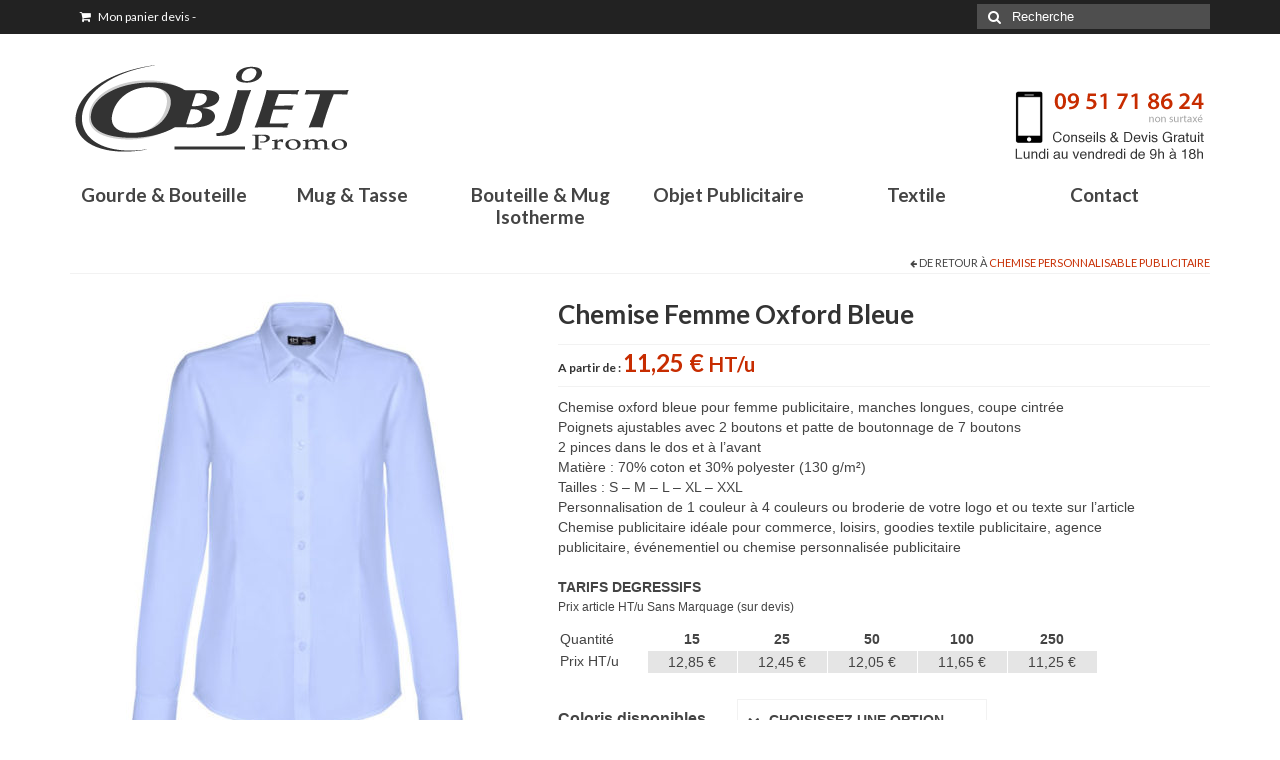

--- FILE ---
content_type: text/html; charset=UTF-8
request_url: http://www.gourde-mug-publicitaire.com/produit/chemise-femme-oxford-bleue-2/
body_size: 13403
content:
<!DOCTYPE html>
<!--[if lt IE 7]>      <html class="no-js lt-ie9 lt-ie8 lt-ie7" lang="fr-FR"> <![endif]-->
<!--[if IE 7]>         <html class="no-js lt-ie9 lt-ie8" lang="fr-FR"> <![endif]-->
<!--[if IE 8]>         <html class="no-js lt-ie9" lang="fr-FR"> <![endif]-->
<!--[if gt IE 8]><!--> <html class="no-js" lang="fr-FR"> <!--<![endif]-->
<head>
<meta charset="utf-8">
<title>Chemise Femme Oxford Bleue | Objet personnalisé Goodies Personnalisable Textile Publicitaire Objet-Promo</title>
<meta name="viewport" content="width=device-width, initial-scale=1.0">
<link rel="shortcut icon" type="image/x-icon" href="http://www.gourde-mug-publicitaire.com/wp-content/uploads/2015/06/favicon.png" />
<meta name='robots' content='max-image-preview:large' />
<link rel='dns-prefetch' href='//ajax.googleapis.com' />
<link rel='dns-prefetch' href='//fonts.googleapis.com' />
<link rel="alternate" type="application/rss+xml" title="Objet personnalisé Goodies Personnalisable Textile Publicitaire Objet-Promo &raquo; Flux" href="http://www.gourde-mug-publicitaire.com/feed/" />
<link rel="alternate" type="application/rss+xml" title="Objet personnalisé Goodies Personnalisable Textile Publicitaire Objet-Promo &raquo; Flux des commentaires" href="http://www.gourde-mug-publicitaire.com/comments/feed/" />
<script type="text/javascript">
window._wpemojiSettings = {"baseUrl":"https:\/\/s.w.org\/images\/core\/emoji\/14.0.0\/72x72\/","ext":".png","svgUrl":"https:\/\/s.w.org\/images\/core\/emoji\/14.0.0\/svg\/","svgExt":".svg","source":{"concatemoji":"http:\/\/www.gourde-mug-publicitaire.com\/wp-includes\/js\/wp-emoji-release.min.js?ver=6.2.8"}};
/*! This file is auto-generated */
!function(e,a,t){var n,r,o,i=a.createElement("canvas"),p=i.getContext&&i.getContext("2d");function s(e,t){p.clearRect(0,0,i.width,i.height),p.fillText(e,0,0);e=i.toDataURL();return p.clearRect(0,0,i.width,i.height),p.fillText(t,0,0),e===i.toDataURL()}function c(e){var t=a.createElement("script");t.src=e,t.defer=t.type="text/javascript",a.getElementsByTagName("head")[0].appendChild(t)}for(o=Array("flag","emoji"),t.supports={everything:!0,everythingExceptFlag:!0},r=0;r<o.length;r++)t.supports[o[r]]=function(e){if(p&&p.fillText)switch(p.textBaseline="top",p.font="600 32px Arial",e){case"flag":return s("\ud83c\udff3\ufe0f\u200d\u26a7\ufe0f","\ud83c\udff3\ufe0f\u200b\u26a7\ufe0f")?!1:!s("\ud83c\uddfa\ud83c\uddf3","\ud83c\uddfa\u200b\ud83c\uddf3")&&!s("\ud83c\udff4\udb40\udc67\udb40\udc62\udb40\udc65\udb40\udc6e\udb40\udc67\udb40\udc7f","\ud83c\udff4\u200b\udb40\udc67\u200b\udb40\udc62\u200b\udb40\udc65\u200b\udb40\udc6e\u200b\udb40\udc67\u200b\udb40\udc7f");case"emoji":return!s("\ud83e\udef1\ud83c\udffb\u200d\ud83e\udef2\ud83c\udfff","\ud83e\udef1\ud83c\udffb\u200b\ud83e\udef2\ud83c\udfff")}return!1}(o[r]),t.supports.everything=t.supports.everything&&t.supports[o[r]],"flag"!==o[r]&&(t.supports.everythingExceptFlag=t.supports.everythingExceptFlag&&t.supports[o[r]]);t.supports.everythingExceptFlag=t.supports.everythingExceptFlag&&!t.supports.flag,t.DOMReady=!1,t.readyCallback=function(){t.DOMReady=!0},t.supports.everything||(n=function(){t.readyCallback()},a.addEventListener?(a.addEventListener("DOMContentLoaded",n,!1),e.addEventListener("load",n,!1)):(e.attachEvent("onload",n),a.attachEvent("onreadystatechange",function(){"complete"===a.readyState&&t.readyCallback()})),(e=t.source||{}).concatemoji?c(e.concatemoji):e.wpemoji&&e.twemoji&&(c(e.twemoji),c(e.wpemoji)))}(window,document,window._wpemojiSettings);
</script>
<style type="text/css">
img.wp-smiley,
img.emoji {
display: inline !important;
border: none !important;
box-shadow: none !important;
height: 1em !important;
width: 1em !important;
margin: 0 0.07em !important;
vertical-align: -0.1em !important;
background: none !important;
padding: 0 !important;
}
</style>
<link rel='stylesheet' id='jquery-ui-style-css' href='http://ajax.googleapis.com/ajax/libs/jqueryui/1.8.2/themes/smoothness/jquery-ui.css?ver=6.2.8' type='text/css' media='all' />
<!-- <link rel='stylesheet' id='wp-block-library-css' href='http://www.gourde-mug-publicitaire.com/wp-includes/css/dist/block-library/style.min.css?ver=6.2.8' type='text/css' media='all' /> -->
<!-- <link rel='stylesheet' id='classic-theme-styles-css' href='http://www.gourde-mug-publicitaire.com/wp-includes/css/classic-themes.min.css?ver=6.2.8' type='text/css' media='all' /> -->
<link rel="stylesheet" type="text/css" href="//www.gourde-mug-publicitaire.com/wp-content/cache/wpfc-minified/88ztjcy8/8g13.css" media="all"/>
<style id='global-styles-inline-css' type='text/css'>
body{--wp--preset--color--black: #000000;--wp--preset--color--cyan-bluish-gray: #abb8c3;--wp--preset--color--white: #ffffff;--wp--preset--color--pale-pink: #f78da7;--wp--preset--color--vivid-red: #cf2e2e;--wp--preset--color--luminous-vivid-orange: #ff6900;--wp--preset--color--luminous-vivid-amber: #fcb900;--wp--preset--color--light-green-cyan: #7bdcb5;--wp--preset--color--vivid-green-cyan: #00d084;--wp--preset--color--pale-cyan-blue: #8ed1fc;--wp--preset--color--vivid-cyan-blue: #0693e3;--wp--preset--color--vivid-purple: #9b51e0;--wp--preset--gradient--vivid-cyan-blue-to-vivid-purple: linear-gradient(135deg,rgba(6,147,227,1) 0%,rgb(155,81,224) 100%);--wp--preset--gradient--light-green-cyan-to-vivid-green-cyan: linear-gradient(135deg,rgb(122,220,180) 0%,rgb(0,208,130) 100%);--wp--preset--gradient--luminous-vivid-amber-to-luminous-vivid-orange: linear-gradient(135deg,rgba(252,185,0,1) 0%,rgba(255,105,0,1) 100%);--wp--preset--gradient--luminous-vivid-orange-to-vivid-red: linear-gradient(135deg,rgba(255,105,0,1) 0%,rgb(207,46,46) 100%);--wp--preset--gradient--very-light-gray-to-cyan-bluish-gray: linear-gradient(135deg,rgb(238,238,238) 0%,rgb(169,184,195) 100%);--wp--preset--gradient--cool-to-warm-spectrum: linear-gradient(135deg,rgb(74,234,220) 0%,rgb(151,120,209) 20%,rgb(207,42,186) 40%,rgb(238,44,130) 60%,rgb(251,105,98) 80%,rgb(254,248,76) 100%);--wp--preset--gradient--blush-light-purple: linear-gradient(135deg,rgb(255,206,236) 0%,rgb(152,150,240) 100%);--wp--preset--gradient--blush-bordeaux: linear-gradient(135deg,rgb(254,205,165) 0%,rgb(254,45,45) 50%,rgb(107,0,62) 100%);--wp--preset--gradient--luminous-dusk: linear-gradient(135deg,rgb(255,203,112) 0%,rgb(199,81,192) 50%,rgb(65,88,208) 100%);--wp--preset--gradient--pale-ocean: linear-gradient(135deg,rgb(255,245,203) 0%,rgb(182,227,212) 50%,rgb(51,167,181) 100%);--wp--preset--gradient--electric-grass: linear-gradient(135deg,rgb(202,248,128) 0%,rgb(113,206,126) 100%);--wp--preset--gradient--midnight: linear-gradient(135deg,rgb(2,3,129) 0%,rgb(40,116,252) 100%);--wp--preset--duotone--dark-grayscale: url('#wp-duotone-dark-grayscale');--wp--preset--duotone--grayscale: url('#wp-duotone-grayscale');--wp--preset--duotone--purple-yellow: url('#wp-duotone-purple-yellow');--wp--preset--duotone--blue-red: url('#wp-duotone-blue-red');--wp--preset--duotone--midnight: url('#wp-duotone-midnight');--wp--preset--duotone--magenta-yellow: url('#wp-duotone-magenta-yellow');--wp--preset--duotone--purple-green: url('#wp-duotone-purple-green');--wp--preset--duotone--blue-orange: url('#wp-duotone-blue-orange');--wp--preset--font-size--small: 13px;--wp--preset--font-size--medium: 20px;--wp--preset--font-size--large: 36px;--wp--preset--font-size--x-large: 42px;--wp--preset--spacing--20: 0.44rem;--wp--preset--spacing--30: 0.67rem;--wp--preset--spacing--40: 1rem;--wp--preset--spacing--50: 1.5rem;--wp--preset--spacing--60: 2.25rem;--wp--preset--spacing--70: 3.38rem;--wp--preset--spacing--80: 5.06rem;--wp--preset--shadow--natural: 6px 6px 9px rgba(0, 0, 0, 0.2);--wp--preset--shadow--deep: 12px 12px 50px rgba(0, 0, 0, 0.4);--wp--preset--shadow--sharp: 6px 6px 0px rgba(0, 0, 0, 0.2);--wp--preset--shadow--outlined: 6px 6px 0px -3px rgba(255, 255, 255, 1), 6px 6px rgba(0, 0, 0, 1);--wp--preset--shadow--crisp: 6px 6px 0px rgba(0, 0, 0, 1);}:where(.is-layout-flex){gap: 0.5em;}body .is-layout-flow > .alignleft{float: left;margin-inline-start: 0;margin-inline-end: 2em;}body .is-layout-flow > .alignright{float: right;margin-inline-start: 2em;margin-inline-end: 0;}body .is-layout-flow > .aligncenter{margin-left: auto !important;margin-right: auto !important;}body .is-layout-constrained > .alignleft{float: left;margin-inline-start: 0;margin-inline-end: 2em;}body .is-layout-constrained > .alignright{float: right;margin-inline-start: 2em;margin-inline-end: 0;}body .is-layout-constrained > .aligncenter{margin-left: auto !important;margin-right: auto !important;}body .is-layout-constrained > :where(:not(.alignleft):not(.alignright):not(.alignfull)){max-width: var(--wp--style--global--content-size);margin-left: auto !important;margin-right: auto !important;}body .is-layout-constrained > .alignwide{max-width: var(--wp--style--global--wide-size);}body .is-layout-flex{display: flex;}body .is-layout-flex{flex-wrap: wrap;align-items: center;}body .is-layout-flex > *{margin: 0;}:where(.wp-block-columns.is-layout-flex){gap: 2em;}.has-black-color{color: var(--wp--preset--color--black) !important;}.has-cyan-bluish-gray-color{color: var(--wp--preset--color--cyan-bluish-gray) !important;}.has-white-color{color: var(--wp--preset--color--white) !important;}.has-pale-pink-color{color: var(--wp--preset--color--pale-pink) !important;}.has-vivid-red-color{color: var(--wp--preset--color--vivid-red) !important;}.has-luminous-vivid-orange-color{color: var(--wp--preset--color--luminous-vivid-orange) !important;}.has-luminous-vivid-amber-color{color: var(--wp--preset--color--luminous-vivid-amber) !important;}.has-light-green-cyan-color{color: var(--wp--preset--color--light-green-cyan) !important;}.has-vivid-green-cyan-color{color: var(--wp--preset--color--vivid-green-cyan) !important;}.has-pale-cyan-blue-color{color: var(--wp--preset--color--pale-cyan-blue) !important;}.has-vivid-cyan-blue-color{color: var(--wp--preset--color--vivid-cyan-blue) !important;}.has-vivid-purple-color{color: var(--wp--preset--color--vivid-purple) !important;}.has-black-background-color{background-color: var(--wp--preset--color--black) !important;}.has-cyan-bluish-gray-background-color{background-color: var(--wp--preset--color--cyan-bluish-gray) !important;}.has-white-background-color{background-color: var(--wp--preset--color--white) !important;}.has-pale-pink-background-color{background-color: var(--wp--preset--color--pale-pink) !important;}.has-vivid-red-background-color{background-color: var(--wp--preset--color--vivid-red) !important;}.has-luminous-vivid-orange-background-color{background-color: var(--wp--preset--color--luminous-vivid-orange) !important;}.has-luminous-vivid-amber-background-color{background-color: var(--wp--preset--color--luminous-vivid-amber) !important;}.has-light-green-cyan-background-color{background-color: var(--wp--preset--color--light-green-cyan) !important;}.has-vivid-green-cyan-background-color{background-color: var(--wp--preset--color--vivid-green-cyan) !important;}.has-pale-cyan-blue-background-color{background-color: var(--wp--preset--color--pale-cyan-blue) !important;}.has-vivid-cyan-blue-background-color{background-color: var(--wp--preset--color--vivid-cyan-blue) !important;}.has-vivid-purple-background-color{background-color: var(--wp--preset--color--vivid-purple) !important;}.has-black-border-color{border-color: var(--wp--preset--color--black) !important;}.has-cyan-bluish-gray-border-color{border-color: var(--wp--preset--color--cyan-bluish-gray) !important;}.has-white-border-color{border-color: var(--wp--preset--color--white) !important;}.has-pale-pink-border-color{border-color: var(--wp--preset--color--pale-pink) !important;}.has-vivid-red-border-color{border-color: var(--wp--preset--color--vivid-red) !important;}.has-luminous-vivid-orange-border-color{border-color: var(--wp--preset--color--luminous-vivid-orange) !important;}.has-luminous-vivid-amber-border-color{border-color: var(--wp--preset--color--luminous-vivid-amber) !important;}.has-light-green-cyan-border-color{border-color: var(--wp--preset--color--light-green-cyan) !important;}.has-vivid-green-cyan-border-color{border-color: var(--wp--preset--color--vivid-green-cyan) !important;}.has-pale-cyan-blue-border-color{border-color: var(--wp--preset--color--pale-cyan-blue) !important;}.has-vivid-cyan-blue-border-color{border-color: var(--wp--preset--color--vivid-cyan-blue) !important;}.has-vivid-purple-border-color{border-color: var(--wp--preset--color--vivid-purple) !important;}.has-vivid-cyan-blue-to-vivid-purple-gradient-background{background: var(--wp--preset--gradient--vivid-cyan-blue-to-vivid-purple) !important;}.has-light-green-cyan-to-vivid-green-cyan-gradient-background{background: var(--wp--preset--gradient--light-green-cyan-to-vivid-green-cyan) !important;}.has-luminous-vivid-amber-to-luminous-vivid-orange-gradient-background{background: var(--wp--preset--gradient--luminous-vivid-amber-to-luminous-vivid-orange) !important;}.has-luminous-vivid-orange-to-vivid-red-gradient-background{background: var(--wp--preset--gradient--luminous-vivid-orange-to-vivid-red) !important;}.has-very-light-gray-to-cyan-bluish-gray-gradient-background{background: var(--wp--preset--gradient--very-light-gray-to-cyan-bluish-gray) !important;}.has-cool-to-warm-spectrum-gradient-background{background: var(--wp--preset--gradient--cool-to-warm-spectrum) !important;}.has-blush-light-purple-gradient-background{background: var(--wp--preset--gradient--blush-light-purple) !important;}.has-blush-bordeaux-gradient-background{background: var(--wp--preset--gradient--blush-bordeaux) !important;}.has-luminous-dusk-gradient-background{background: var(--wp--preset--gradient--luminous-dusk) !important;}.has-pale-ocean-gradient-background{background: var(--wp--preset--gradient--pale-ocean) !important;}.has-electric-grass-gradient-background{background: var(--wp--preset--gradient--electric-grass) !important;}.has-midnight-gradient-background{background: var(--wp--preset--gradient--midnight) !important;}.has-small-font-size{font-size: var(--wp--preset--font-size--small) !important;}.has-medium-font-size{font-size: var(--wp--preset--font-size--medium) !important;}.has-large-font-size{font-size: var(--wp--preset--font-size--large) !important;}.has-x-large-font-size{font-size: var(--wp--preset--font-size--x-large) !important;}
.wp-block-navigation a:where(:not(.wp-element-button)){color: inherit;}
:where(.wp-block-columns.is-layout-flex){gap: 2em;}
.wp-block-pullquote{font-size: 1.5em;line-height: 1.6;}
</style>
<!-- <link rel='stylesheet' id='contact-form-7-css' href='http://www.gourde-mug-publicitaire.com/wp-content/plugins/contact-form-7/includes/css/styles.css?ver=4.2.1' type='text/css' media='all' /> -->
<!-- <link rel='stylesheet' id='wa_wps_style-css' href='http://www.gourde-mug-publicitaire.com/wp-content/plugins/woocommerce-product-slider/assets/css/custom-style.css?ver=6.2.8' type='text/css' media='all' /> -->
<!-- <link rel='stylesheet' id='kadence_theme-css' href='http://www.gourde-mug-publicitaire.com/wp-content/themes/virtue/assets/css/virtue.css?ver=249' type='text/css' media='all' /> -->
<!-- <link rel='stylesheet' id='virtue_skin-css' href='http://www.gourde-mug-publicitaire.com/wp-content/themes/virtue/assets/css/skins/redhot.css' type='text/css' media='all' /> -->
<link rel="stylesheet" type="text/css" href="//www.gourde-mug-publicitaire.com/wp-content/cache/wpfc-minified/8apzyhhp/8g12.css" media="all"/>
<link rel='stylesheet' id='redux-google-fonts-virtue-css' href='http://fonts.googleapis.com/css?family=Lato%3A400%2C700&#038;subset=latin-ext%2Clatin&#038;ver=1761052171' type='text/css' media='all' />
<script src='//www.gourde-mug-publicitaire.com/wp-content/cache/wpfc-minified/oxw9y5u/8g13.js' type="text/javascript"></script>
<!-- <script type='text/javascript' src='http://www.gourde-mug-publicitaire.com/wp-includes/js/jquery/jquery.min.js?ver=3.6.4' id='jquery-core-js'></script> -->
<!-- <script type='text/javascript' src='http://www.gourde-mug-publicitaire.com/wp-includes/js/jquery/jquery-migrate.min.js?ver=3.4.0' id='jquery-migrate-js'></script> -->
<!-- <script type='text/javascript' src='http://www.gourde-mug-publicitaire.com/wp-content/plugins/woocommerce-product-slider/assets/js/caroufredsel/jquery.touchSwipe.min.js?ver=6.2.8' id='wa_wps_touch_script-js'></script> -->
<script type='text/javascript' id='wa_wps_custom-js-extra'>
/* <![CDATA[ */
var wpsArgs = {"auto_scroll":"true","circular":"true","easing_effect":"linear","item_align":"center","direction":"left","touch_swipe":"false","item_width":"250","time_out":"14000","css_transition":"false","infinite":"true","fx":"fade"};
/* ]]> */
</script>
<script src='//www.gourde-mug-publicitaire.com/wp-content/cache/wpfc-minified/cj2slkg/8g13.js' type="text/javascript"></script>
<!-- <script type='text/javascript' src='http://www.gourde-mug-publicitaire.com/wp-content/plugins/woocommerce-product-slider/assets/js/script.js?ver=6.2.8' id='wa_wps_custom-js'></script> -->
<!-- <script type='text/javascript' src='http://www.gourde-mug-publicitaire.com/wp-content/themes/virtue/assets/js/vendor/modernizr.min.js' id='modernizr-js'></script> -->
<link rel="https://api.w.org/" href="http://www.gourde-mug-publicitaire.com/wp-json/" /><link rel="EditURI" type="application/rsd+xml" title="RSD" href="http://www.gourde-mug-publicitaire.com/xmlrpc.php?rsd" />
<link rel="wlwmanifest" type="application/wlwmanifest+xml" href="http://www.gourde-mug-publicitaire.com/wp-includes/wlwmanifest.xml" />
<meta name="generator" content="WordPress 6.2.8" />
<meta name="generator" content="WooCommerce 2.3.11" />
<link rel='shortlink' href='http://www.gourde-mug-publicitaire.com/?p=10422' />
<link rel="alternate" type="application/json+oembed" href="http://www.gourde-mug-publicitaire.com/wp-json/oembed/1.0/embed?url=http%3A%2F%2Fwww.gourde-mug-publicitaire.com%2Fproduit%2Fchemise-femme-oxford-bleue-2%2F" />
<link rel="alternate" type="text/xml+oembed" href="http://www.gourde-mug-publicitaire.com/wp-json/oembed/1.0/embed?url=http%3A%2F%2Fwww.gourde-mug-publicitaire.com%2Fproduit%2Fchemise-femme-oxford-bleue-2%2F&#038;format=xml" />
<!-- Google tag (gtag.js) -->
<script async src="https://www.googletagmanager.com/gtag/js?id=AW-938888276">
</script>
<script>
window.dataLayer = window.dataLayer || [];
function gtag(){dataLayer.push(arguments);}
gtag('js', new Date());
gtag('config', 'AW-938888276');
</script><meta name="title" content="Chemise Femme Oxford Bleue">
<meta name="description" content="Chemise oxford bleue pour femme publicitaire, manches longues, coupe cintrée
Poignets ajustables avec 2 boutons et patte de boutonnage de 7 boutons
2 pinces dans le dos et à l&#039;avant
Matière : 70% coton et 30% polyester (130 g/m²) 
Tailles : S – M – L – XL – XXL
Personnalisation de 1 couleur à 4 couleurs ou broderie de votre logo et ou texte sur l&#039;article
Chemise publicitaire idéale pour commerce, loisirs, goodies textile publicitaire, agence publicitaire, événementiel ou chemise personnalisée publicitaire
TARIFS DEGRESSIFS
Prix article HT/u Sans Marquage (sur devis)
Quantité
15
25
50
100
250
Prix HT/u
12,85 €
12,45 €
12,05 €
11,65 €
11,25 €">
<meta name="keywords" content="">
<style type="text/css">
.wccs-field-class {
float:left;
width: 47%;
}
.wccs-field-class:nth-child(2n+2) {
padding-right: 3.4% !important;
}
.add_info_wccs {
clear: both;
}
</style><link rel="alternate" type="application/rss+xml"  title="Nouveaux produits" href="http://www.gourde-mug-publicitaire.com/boutique/feed/" /><style type="text/css">#logo {padding-top:25px;}#logo {padding-bottom:15px;}#logo {margin-left:0px;}#logo {margin-right:0px;}#nav-main {margin-top:40px;}#nav-main {margin-bottom:10px;}.headerfont, .tp-caption {font-family:Lato;} 
.topbarmenu ul li {font-family:Lato;}
#kadbreadcrumbs {font-family:Verdana, Geneva, sans-serif;}.topclass {background:#222222    ;}.headerclass {background: url(http://www.gourde-mug-publicitaire.com/wp-content/uploads/2015/06/objet-promo-telephone4.png) no-repeat center center;}.footerclass {background:#222222    ;}.product_item .product_details h5 {text-transform: none;}.product_item .product_details h5 {min-height:40px;}.tapartir{
font-size:12px;
font-weight:bold;
color:#333333;
}
.tprixfprod{
font-weight:bold;
color:#C72C00;
}
div.product .product_label label{
text-transform:none;
}
.product-price{
display: none;
}
.product-subtotal{
display: none;
}
.cart-subtotal{
display: none;
}
.order-total{
display: none;
}
.wc-proceed-to-checkout{
float:right;
}
.product-total{
display: none;
}
tfoot{
display: none;
}
.footercredits{
display: none;
}
table.prix {
border-collapse:collapse;
border:1px solid #ffffff;
width:90%;
margin-bottom:25px;
}
th.titrequant, td.titrequant {
width:15%;
font-weight:normal;
}
th.prix, td.prix {
width:15%;
border:1px solid #FFFFFF;
}
th.prix {
text-align:center;
}
td.prix {
text-align:center;
background-color: #e5e5e5;
}
.txtptab1{
font-size:14px;
font-weight:bold;
margin-top:20px;
margin-bottom:0px;
padding:0px;
}
.txtptab2{
font-size:12px;
font-weight:normal;
margin-top:0px;
margin-bottom:10px;
padding:0px;
}
#text-2{
margin-top:0px;
margin-bottom:25px;
padding:0px;
}
#text-3{
margin-top:0px;
margin-bottom:25px;
padding:0px;
}
#text-4{
margin-top:0px;
margin-bottom:25px;
padding:0px;
}
.txtfoot{
font-size:12px;
font-weight:bold;
color:#777575;
}
.logfoot{
margin: 0 0 0 0;
padding: 0 0 0 0;
}
.titrefoot{
font-size:20px;
font-weight:bold;
color:#777575;
margin-top:32px;
margin-bottom:20px;
}
.menu24{
list-style: none;
margin: 0;
padding: 0;
}
.menu24 li{
font-size:12px;
font-weight:bold;
border:0px;
margin-bottom:1px;
}
.menu24 li a{
color:#777575;
}
.lghfoot{
width: 215px;
border-color: #505152;
margin-left:0px;
margin-top:8px;
margin-bottom:8px;
padding: 0;
}
.grtxtfoot{
font-size:11px;
line-height:16px;
color:#777575;
}
.grtxtfoot a{
color:#777575;
}
.bb1{
float: left;
width: 270px;
height: 130px;
margin: 10px 20px 0 0;
padding: 0px;
}
.bb2{
float: left;
width: 270px;
height: 130px;
margin: 10px 20px 0 0;
padding: 0px;
}
.bb3{
float: left;
width: 270px;
height: 130px;
margin: 10px 20px 0 0;
padding: 0px;
}
.bb4{
float: left;
width: 270px;
height: 130px;
margin: 10px 0 0 0;
padding: 0px;
}
.supclear{
width: 0px;
height: 0px;
margin: 0px;
padding: 0px;
clear: both;
}
.titrerub{
font-size:25px;
font-weight:normal;
text-align: center;
}
.baccserv1{
float: left;
width: 465px;
height: 1px;
background-color: #d4d4d4;
margin: 82px 0 0 0;
padding: 0 0 0 0;
}
.baccserv2{
float: left;
width: 210px;
margin: 50px 0 0 0;
padding: 0 0 0 0;
}
.baccserv3{
float: left;
width: 465px;
height: 1px;
background-color: #d4d4d4;
margin: 82px 0 0 0;
padding: 0 0 0 0;
}
.baccnouv1{
float: left;
width: 465px;
height: 1px;
background-color: #d4d4d4;
margin: 32px 0 0 0;
padding: 0 0 0 0;
}
.baccnouv2{
float: left;
width: 210px;
margin: 0 0 0 0;
padding: 0 0 0 0;
}
.baccnouv3{
float: left;
width: 465px;
height: 1px;
background-color: #d4d4d4;
margin: 32px 0 0 0;
padding: 0 0 0 0;
}
.pub1{
float: left;
width: 370px;
height: 170px;
margin: 0 15px 50px 0;
padding: 0px;
}
.pub2{
float: left;
width: 370px;
height: 170px;
margin: 0 15px 50px 0;
padding: 0px;
}
.pub3{
float: left;
width: 370px;
height: 170px;
margin: 0 0 50px 0;
padding: 0px;
}
.yith_magnifier_zoom_wrap{z-index: 20;
}
.titcont{
font-size:15px;
font-weight:bold;
color:#333333;
margin: 0 0 4px 0;
padding: 0px;
}
.pgcontact1{
float: left;
margin: 0 70px 0 0;
padding: 0px;
}
.pgcontact2{
float: left;
width: 1px;
height: 95px;
background-color: #dcdcdc;
margin: 0 70px 0 0;
padding: 0px;
}
.pgcontact3{
float: left;
margin: 0 0 0 0;
padding: 0px;
}
.pgcontact4{
margin: 60px 0 30px 0;
padding: 0px;
}
.titrechaform{
font-family: Arial, Helvetica, sans-serif;
font-size:12px;
font-weight:bold;
color:#333333;
margin: 0 0 4px 0;
padding: 0px;
}
.pgcontact5{
float: left;
width: 300px;
margin: 0 70px 80px 0;
padding: 0px;
}
.pgcontact6{
float: left;
width: 600px;
margin: 0 0 80px 0;
padding: 0px;
}
.topbarmenu .amount{
display: none;
}
.payment_methods{
display: none;
}
.order_details .order{
display: none;
}
.order_details .total{
display: none;
}
.order_details .method{
display: none;
}
.condgvente{
margin: 10px 0 0 0;
padding: 0 0 0 0;
}
#nav-second ul.sf-menu>li{
width: 14.5 %;
}</style><link rel="canonical" href="http://www.gourde-mug-publicitaire.com/produit/chemise-femme-oxford-bleue-2/" />
<!--[if lt IE 9]>
<script src="http://www.gourde-mug-publicitaire.com/wp-content/themes/virtue/assets/js/vendor/respond.min.js"></script>
<![endif]-->
<style type="text/css" id="wp-custom-css">
.reset_variations {
font-size: 11px;
position: relative;
margin-top: 0px;
}	
.woocommerce .quantity input.qty {
width: 76px!important;
}
div.product form.cart div.quantity {
width: 116px!important;
}	
.shop_table .product-quantity .quantity {
width: 116px!important;
}	
#content .quantity .minus, #content .quantity .plus {
width: 39px!important;
height: 20px!important;
}	
@media (max-width:479px){
#pa_coloris-disponibles {
opacity: 1!important;
width: 255px!important;
top: 40px!important;
color:#000
}	
#pa_personnaliser-larticle {
opacity: 1!important;
width: 255px!important;
top: 40px!important;
color:#000
}	
/* Spécifique à iOS (Safari Mobile) */
@supports (-webkit-touch-callout: none) {
#pa_personnaliser-larticle {
top: 130px !important; /* valeur idéale pour iOS */
}	
.customSelect {
width: 100%;
display: none!important;
}
.reset_variations {
font-size: 11px;
position: absolute;
margin-top: 46px;
}	
.woocommerce .quantity input.qty {
width: 76px!important;
}
div.product form.cart div.quantity {
width: 116px!important;
}	
.shop_table .product-quantity .quantity {
width: 116px!important;
}	
#content .quantity .minus, #content .quantity .plus {
width: 39px!important;
height: 20px!important;
}	
}
</style>
<style type="text/css" title="dynamic-css" class="options-output">header #logo a.brand,.logofont{font-family:Lato;line-height:40px;font-weight:400;font-style:normal;font-size:32px;}.kad_tagline{font-family:Lato;line-height:20px;font-weight:400;font-style:normal;color:#444444;font-size:14px;}.product_item .product_details h5{font-family:Lato;line-height:20px;font-weight:700;font-style:normal;font-size:16px;}h1{font-family:Lato;line-height:40px;font-weight:700;font-style:normal;font-size:26px;}h2{font-family:Lato;line-height:40px;font-weight:700;font-style:normal;font-size:22px;}h3{font-family:Lato;line-height:40px;font-weight:700;font-style:normal;font-size:20px;}h4{font-family:Lato;line-height:40px;font-weight:700;font-style:normal;font-size:18px;}h5{font-family:Lato;line-height:24px;font-weight:700;font-style:normal;font-size:16px;}body{font-family:Verdana, Geneva, sans-serif;line-height:20px;font-weight:400;font-style:normal;font-size:14px;}#nav-main ul.sf-menu a{font-family:Lato;line-height:18px;font-weight:700;font-style:normal;font-size:20px;}#nav-second ul.sf-menu a{font-family:Lato;line-height:22px;font-weight:700;font-style:normal;font-size:19px;}.kad-nav-inner .kad-mnav, .kad-mobile-nav .kad-nav-inner li a,.nav-trigger-case{font-family:Lato;line-height:20px;font-weight:400;font-style:normal;font-size:18px;}</style></head>
<body class="product-template-default single single-product postid-10422 woocommerce woocommerce-page wide chemise-femme-oxford-bleue-2">
<div id="wrapper" class="container">
<div id="kt-skip-link"><a href="#content">Skip to Main Content</a></div><header class="banner headerclass" role="banner">
<section id="topbar" class="topclass">
<div class="container">
<div class="row">
<div class="col-md-6 col-sm-6 kad-topbar-left">
<div class="topbarmenu clearfix">
<ul class="kad-cart-total">
<li>
<a class="cart-contents" href="http://www.gourde-mug-publicitaire.com/panier/" title="View your shopping cart">
<i class="icon-shopping-cart" style="padding-right:5px;"></i> Mon panier devis <span class="kad-cart-dash">-</span> <span class="amount">0,00&nbsp;&euro;</span>                      </a>
</li>
</ul>
</div>
</div><!-- close col-md-6 --> 
<div class="col-md-6 col-sm-6 kad-topbar-right">
<div id="topbar-search" class="topbar-widget">
<form role="search" method="get" id="searchform" class="form-search" action="http://www.gourde-mug-publicitaire.com/">
<label class="hide" for="s">Rechercher :</label>
<input type="text" value="" name="s" id="s" class="search-query" placeholder="Recherche">
<button type="submit" id="searchsubmit" class="search-icon"><i class="icon-search"></i></button>
</form>        </div>
</div> <!-- close col-md-6-->
</div> <!-- Close Row -->
</div> <!-- Close Container -->
</section>
<div class="container">
<div class="row">
<div class="col-md-4 clearfix kad-header-left">
<div id="logo" class="logocase">
<a class="brand logofont" href="http://www.gourde-mug-publicitaire.com/">
<div id="thelogo">
<img src="http://www.gourde-mug-publicitaire.com/wp-content/uploads/2015/06/logo-objet-promo-site-gourde.png" alt="Objet personnalisé Goodies Personnalisable Textile Publicitaire Objet-Promo" class="kad-standard-logo" />
</div>
</a>
</div> <!-- Close #logo -->
</div><!-- close logo span -->
</div> <!-- Close Row -->
<div id="mobile-nav-trigger" class="nav-trigger">
<button class="nav-trigger-case mobileclass collapsed" data-toggle="collapse" data-target=".kad-nav-collapse">
<span class="kad-navbtn"><i class="icon-reorder"></i></span>
<span class="kad-menu-name">Menu</span>
</button>
</div>
<div id="kad-mobile-nav" class="kad-mobile-nav">
<div class="kad-nav-inner mobileclass">
<div class="kad-nav-collapse">
<ul id="menu-menu-second" class="kad-mnav"><li  class="menu-gourde-bouteille sf-dropdown menu-item-204"><a title="Gourde &#038; Bouteille personnalisée" href="http://www.gourde-mug-publicitaire.com/objet-publicitaire/gourde-publicitaire-personnalise/">Gourde &#038; Bouteille</a>
<ul class="sf-dropdown-menu">
<li  class="menu-gourde-personnalisable menu-item-9432"><a href="http://www.gourde-mug-publicitaire.com/objet-publicitaire/gourde-publicitaire-personnalise/">Gourde Personnalisable</a></li>
<li  class="menu-bouteille-personnalisable menu-item-9433"><a href="http://www.gourde-mug-publicitaire.com/objet-publicitaire/bouteille-eau-personnalisee-publicitaire/">Bouteille Personnalisable</a></li>
</ul>
</li>
<li  class="menu-mug-tasse sf-dropdown menu-item-203"><a href="http://www.gourde-mug-publicitaire.com/objet-publicitaire/mug-publicitaire-personnalise/">Mug &#038; Tasse</a>
<ul class="sf-dropdown-menu">
<li  class="menu-mug-publicitaire menu-item-293"><a href="http://www.gourde-mug-publicitaire.com/objet-publicitaire/mug-publicitaire-personnalise/">Mug publicitaire</a></li>
<li  class="menu-mug-de-voyage-publicitaire menu-item-359"><a href="http://www.gourde-mug-publicitaire.com/objet-publicitaire/mug-de-voyage-publicitaire-personnalise/">Mug de voyage publicitaire</a></li>
<li  class="menu-tasse-expresso-publicitaire menu-item-292"><a href="http://www.gourde-mug-publicitaire.com/objet-publicitaire/tasse-publicitaire-personnalise/">Tasse Expresso publicitaire</a></li>
</ul>
</li>
<li  class="menu-bouteille-mug-isotherme sf-dropdown menu-item-360"><a title="Bouteille Mug Isotherme personnalisée" href="http://www.gourde-mug-publicitaire.com/objet-publicitaire/thermos-isotherme-publicitaire-personnalise/">Bouteille &#038; Mug Isotherme</a>
<ul class="sf-dropdown-menu">
<li  class="menu-bouteille-isotherme menu-item-368"><a href="http://www.gourde-mug-publicitaire.com/objet-publicitaire/bouteille-isotherme-publicitaire-personnalise/">Bouteille isotherme</a></li>
<li  class="menu-mug-isotherme menu-item-367"><a href="http://www.gourde-mug-publicitaire.com/objet-publicitaire/mug-isotherme-publicitaire-personnalise/">Mug isotherme</a></li>
</ul>
</li>
<li  class="menu-objet-publicitaire sf-dropdown menu-item-658"><a href="http://www.gourde-mug-publicitaire.com/objet-publicitaire/accessoire-supporter-publicitaire-personnalise">Objet Publicitaire</a>
<ul class="sf-dropdown-menu">
<li  class="menu-t-shirt-personnalise menu-item-18277"><a href="https://www.gourde-mug-publicitaire.com/objet-publicitaire/tee-shirt-publicitaire-personnalise/">T-shirt Personnalisé</a></li>
<li  class="menu-goodies-ete-loisirs-vacances menu-item-4366"><a href="http://www.gourde-mug-publicitaire.com/objet-publicitaire/objet-publicitaire-ete-vacances-loisirs-personnalise-publicitaire/">Goodies été loisirs vacances</a></li>
<li  class="menu-maison-cuisine menu-item-12679"><a href="http://www.gourde-mug-publicitaire.com/objet-publicitaire/maison-cuisine-personnalisable-publicitaire/">Maison &#038; Cuisine</a></li>
<li  class="menu-autour-du-vin menu-item-841"><a href="http://www.gourde-mug-publicitaire.com/objet-publicitaire/accessoire-vin-publicitaire-personnalise/">Autour du vin</a></li>
<li  class="menu-accessoires-telephone menu-item-1397"><a href="http://www.gourde-mug-publicitaire.com/objet-publicitaire/accessoire-smartphone-telephone-portable-personnalise">Accessoires Téléphone</a></li>
<li  class="menu-accessoires-supporters menu-item-746"><a href="http://www.gourde-mug-publicitaire.com/objet-publicitaire/accessoire-supporter-publicitaire-personnalise/">Accessoires supporters</a></li>
<li  class="menu-batterie-externe-power-bank menu-item-1603"><a href="http://www.gourde-mug-publicitaire.com/objet-publicitaire/batterie-de-secours-power-bank-personnalise-publicitaire">Batterie Externe Power bank</a></li>
<li  class="menu-bloc-notes-personnalise menu-item-1127"><a href="http://www.gourde-mug-publicitaire.com/objet-publicitaire/carnet-bloc-notes-publicitaire-personnalise">Bloc-notes personnalisé</a></li>
<li  class="menu-bonnet-gants menu-item-17627"><a href="http://www.gourde-mug-publicitaire.com/objet-publicitaire/bonnet-personnalise-gants-personnalises/">Bonnet &#038; Gants</a></li>
<li  class="menu-casquette-publicitaire menu-item-785"><a href="http://www.gourde-mug-publicitaire.com/objet-publicitaire/casquette-publicitaire-personnalise/">Casquette publicitaire</a></li>
<li  class="menu-chapeau-publicitaire menu-item-747"><a href="http://www.gourde-mug-publicitaire.com/objet-publicitaire/chapeau-publicitaire-personnalise/">Chapeau publicitaire</a></li>
<li  class="menu-cle-usb-personnalisee menu-item-3400"><a href="http://www.gourde-mug-publicitaire.com/objet-publicitaire/cle-usb-personnalise-publicitaire/">Clé USB personnalisée</a></li>
<li  class="menu-eventail-personnalise menu-item-1144"><a href="http://www.gourde-mug-publicitaire.com/objet-publicitaire/eventail-publicitaire-personnalise">Éventail personnalisé</a></li>
<li  class="menu-gobelet-reutilisable-verre menu-item-17964"><a href="https://www.gourde-mug-publicitaire.com/objet-publicitaire/gobelet-personnalise-verre-reutilisable-publicitaire/">Gobelet réutilisable &#038; Verre</a></li>
<li  class="menu-haut-parleur-bluetooth menu-item-7498"><a href="http://www.gourde-mug-publicitaire.com/objet-publicitaire/casque-audio-et-enceinte-bluetooth-personnalise-publicitaire">Haut-parleur Bluetooth</a></li>
<li  class="menu-lunettes-de-soleil menu-item-18064"><a href="http://www.gourde-mug-publicitaire.com/objet-publicitaire/lunettes-de-soleil-personnalisees-mariage-publicitaire/">Lunettes de soleil</a></li>
<li  class="menu-porte-badge-tour-de-cou menu-item-1226"><a title="Porte-badge Tour de cou" href="http://www.gourde-mug-publicitaire.com/objet-publicitaire/porte-badge-tour-de-cou-publicitaire/">Porte-badge Tour de cou</a></li>
<li  class="menu-porte-cles-personnalise menu-item-7723"><a href="http://www.gourde-mug-publicitaire.com/objet-publicitaire/porte-cles-personnalise-publicitaire/">Porte-clés personnalisé</a></li>
<li  class="menu-porte-monnaie-porte-carte-portefeuille menu-item-17371"><a href="http://www.gourde-mug-publicitaire.com/objet-publicitaire/porte-monnaie-carte-de-visite-personnalise">Porte-monnaie Porte Carte Portefeuille</a></li>
<li  class="menu-serviette-personnalisee menu-item-10449"><a href="http://www.gourde-mug-publicitaire.com/objet-publicitaire/serviette-personnalisable-publicitaire/">Serviette Personnalisée</a></li>
<li  class="menu-stylo-publicitaire menu-item-11011"><a href="http://www.gourde-mug-publicitaire.com/objet-publicitaire/stylo-publicitaire-personnalise/">Stylo Publicitaire</a></li>
<li  class="menu-voiture-goodies menu-item-19130"><a href="https://www.gourde-mug-publicitaire.com/objet-publicitaire/goodies-objet-publicitaire-voiture/">Voiture Goodies</a></li>
</ul>
</li>
<li  class="menu-textile sf-dropdown menu-item-10425"><a href="http://www.gourde-mug-publicitaire.com/objet-publicitaire/tee-shirt-publicitaire-personnalise">Textile</a>
<ul class="sf-dropdown-menu">
<li  class="menu-chemise-publicitaire menu-item-10427"><a href="http://www.gourde-mug-publicitaire.com/objet-publicitaire/chemise-personnalisable-publicitaire/">Chemise Publicitaire</a></li>
<li  class="menu-polo-publicitaire menu-item-10428"><a href="http://www.gourde-mug-publicitaire.com/objet-publicitaire/polo-personnalisable-publicitaire/">Polo Publicitaire</a></li>
<li  class="menu-sweat-shirt menu-item-10426"><a href="http://www.gourde-mug-publicitaire.com/objet-publicitaire/sweat-personnalise-publicitaire/">Sweat-shirt</a></li>
<li  class="menu-tee-shirt-publicitaire menu-item-4543"><a href="http://www.gourde-mug-publicitaire.com/objet-publicitaire/tee-shirt-publicitaire-personnalise/">Tee-shirt publicitaire</a></li>
<li  class="menu-vetement-haute-visibilite menu-item-10429"><a href="http://www.gourde-mug-publicitaire.com/objet-publicitaire/vetements-haute-visibilite-personnalisable-publicitaire/">Vêtement Haute Visibilité</a></li>
</ul>
</li>
<li  class="menu-contact menu-item-209"><a href="http://www.gourde-mug-publicitaire.com/contactez-nous/">Contact</a></li>
</ul>               </div>
</div>
</div>   
</div> <!-- Close Container -->
<section id="cat_nav" class="navclass">
<div class="container">
<nav id="nav-second" class="clearfix" role="navigation">
<ul id="menu-menu-second-1" class="sf-menu"><li  class="menu-gourde-bouteille sf-dropdown menu-item-204"><a title="Gourde &#038; Bouteille personnalisée" href="http://www.gourde-mug-publicitaire.com/objet-publicitaire/gourde-publicitaire-personnalise/">Gourde &#038; Bouteille</a>
<ul class="sf-dropdown-menu">
<li  class="menu-gourde-personnalisable menu-item-9432"><a href="http://www.gourde-mug-publicitaire.com/objet-publicitaire/gourde-publicitaire-personnalise/">Gourde Personnalisable</a></li>
<li  class="menu-bouteille-personnalisable menu-item-9433"><a href="http://www.gourde-mug-publicitaire.com/objet-publicitaire/bouteille-eau-personnalisee-publicitaire/">Bouteille Personnalisable</a></li>
</ul>
</li>
<li  class="menu-mug-tasse sf-dropdown menu-item-203"><a href="http://www.gourde-mug-publicitaire.com/objet-publicitaire/mug-publicitaire-personnalise/">Mug &#038; Tasse</a>
<ul class="sf-dropdown-menu">
<li  class="menu-mug-publicitaire menu-item-293"><a href="http://www.gourde-mug-publicitaire.com/objet-publicitaire/mug-publicitaire-personnalise/">Mug publicitaire</a></li>
<li  class="menu-mug-de-voyage-publicitaire menu-item-359"><a href="http://www.gourde-mug-publicitaire.com/objet-publicitaire/mug-de-voyage-publicitaire-personnalise/">Mug de voyage publicitaire</a></li>
<li  class="menu-tasse-expresso-publicitaire menu-item-292"><a href="http://www.gourde-mug-publicitaire.com/objet-publicitaire/tasse-publicitaire-personnalise/">Tasse Expresso publicitaire</a></li>
</ul>
</li>
<li  class="menu-bouteille-mug-isotherme sf-dropdown menu-item-360"><a title="Bouteille Mug Isotherme personnalisée" href="http://www.gourde-mug-publicitaire.com/objet-publicitaire/thermos-isotherme-publicitaire-personnalise/">Bouteille &#038; Mug Isotherme</a>
<ul class="sf-dropdown-menu">
<li  class="menu-bouteille-isotherme menu-item-368"><a href="http://www.gourde-mug-publicitaire.com/objet-publicitaire/bouteille-isotherme-publicitaire-personnalise/">Bouteille isotherme</a></li>
<li  class="menu-mug-isotherme menu-item-367"><a href="http://www.gourde-mug-publicitaire.com/objet-publicitaire/mug-isotherme-publicitaire-personnalise/">Mug isotherme</a></li>
</ul>
</li>
<li  class="menu-objet-publicitaire sf-dropdown menu-item-658"><a href="http://www.gourde-mug-publicitaire.com/objet-publicitaire/accessoire-supporter-publicitaire-personnalise">Objet Publicitaire</a>
<ul class="sf-dropdown-menu">
<li  class="menu-t-shirt-personnalise menu-item-18277"><a href="https://www.gourde-mug-publicitaire.com/objet-publicitaire/tee-shirt-publicitaire-personnalise/">T-shirt Personnalisé</a></li>
<li  class="menu-goodies-ete-loisirs-vacances menu-item-4366"><a href="http://www.gourde-mug-publicitaire.com/objet-publicitaire/objet-publicitaire-ete-vacances-loisirs-personnalise-publicitaire/">Goodies été loisirs vacances</a></li>
<li  class="menu-maison-cuisine menu-item-12679"><a href="http://www.gourde-mug-publicitaire.com/objet-publicitaire/maison-cuisine-personnalisable-publicitaire/">Maison &#038; Cuisine</a></li>
<li  class="menu-autour-du-vin menu-item-841"><a href="http://www.gourde-mug-publicitaire.com/objet-publicitaire/accessoire-vin-publicitaire-personnalise/">Autour du vin</a></li>
<li  class="menu-accessoires-telephone menu-item-1397"><a href="http://www.gourde-mug-publicitaire.com/objet-publicitaire/accessoire-smartphone-telephone-portable-personnalise">Accessoires Téléphone</a></li>
<li  class="menu-accessoires-supporters menu-item-746"><a href="http://www.gourde-mug-publicitaire.com/objet-publicitaire/accessoire-supporter-publicitaire-personnalise/">Accessoires supporters</a></li>
<li  class="menu-batterie-externe-power-bank menu-item-1603"><a href="http://www.gourde-mug-publicitaire.com/objet-publicitaire/batterie-de-secours-power-bank-personnalise-publicitaire">Batterie Externe Power bank</a></li>
<li  class="menu-bloc-notes-personnalise menu-item-1127"><a href="http://www.gourde-mug-publicitaire.com/objet-publicitaire/carnet-bloc-notes-publicitaire-personnalise">Bloc-notes personnalisé</a></li>
<li  class="menu-bonnet-gants menu-item-17627"><a href="http://www.gourde-mug-publicitaire.com/objet-publicitaire/bonnet-personnalise-gants-personnalises/">Bonnet &#038; Gants</a></li>
<li  class="menu-casquette-publicitaire menu-item-785"><a href="http://www.gourde-mug-publicitaire.com/objet-publicitaire/casquette-publicitaire-personnalise/">Casquette publicitaire</a></li>
<li  class="menu-chapeau-publicitaire menu-item-747"><a href="http://www.gourde-mug-publicitaire.com/objet-publicitaire/chapeau-publicitaire-personnalise/">Chapeau publicitaire</a></li>
<li  class="menu-cle-usb-personnalisee menu-item-3400"><a href="http://www.gourde-mug-publicitaire.com/objet-publicitaire/cle-usb-personnalise-publicitaire/">Clé USB personnalisée</a></li>
<li  class="menu-eventail-personnalise menu-item-1144"><a href="http://www.gourde-mug-publicitaire.com/objet-publicitaire/eventail-publicitaire-personnalise">Éventail personnalisé</a></li>
<li  class="menu-gobelet-reutilisable-verre menu-item-17964"><a href="https://www.gourde-mug-publicitaire.com/objet-publicitaire/gobelet-personnalise-verre-reutilisable-publicitaire/">Gobelet réutilisable &#038; Verre</a></li>
<li  class="menu-haut-parleur-bluetooth menu-item-7498"><a href="http://www.gourde-mug-publicitaire.com/objet-publicitaire/casque-audio-et-enceinte-bluetooth-personnalise-publicitaire">Haut-parleur Bluetooth</a></li>
<li  class="menu-lunettes-de-soleil menu-item-18064"><a href="http://www.gourde-mug-publicitaire.com/objet-publicitaire/lunettes-de-soleil-personnalisees-mariage-publicitaire/">Lunettes de soleil</a></li>
<li  class="menu-porte-badge-tour-de-cou menu-item-1226"><a title="Porte-badge Tour de cou" href="http://www.gourde-mug-publicitaire.com/objet-publicitaire/porte-badge-tour-de-cou-publicitaire/">Porte-badge Tour de cou</a></li>
<li  class="menu-porte-cles-personnalise menu-item-7723"><a href="http://www.gourde-mug-publicitaire.com/objet-publicitaire/porte-cles-personnalise-publicitaire/">Porte-clés personnalisé</a></li>
<li  class="menu-porte-monnaie-porte-carte-portefeuille menu-item-17371"><a href="http://www.gourde-mug-publicitaire.com/objet-publicitaire/porte-monnaie-carte-de-visite-personnalise">Porte-monnaie Porte Carte Portefeuille</a></li>
<li  class="menu-serviette-personnalisee menu-item-10449"><a href="http://www.gourde-mug-publicitaire.com/objet-publicitaire/serviette-personnalisable-publicitaire/">Serviette Personnalisée</a></li>
<li  class="menu-stylo-publicitaire menu-item-11011"><a href="http://www.gourde-mug-publicitaire.com/objet-publicitaire/stylo-publicitaire-personnalise/">Stylo Publicitaire</a></li>
<li  class="menu-voiture-goodies menu-item-19130"><a href="https://www.gourde-mug-publicitaire.com/objet-publicitaire/goodies-objet-publicitaire-voiture/">Voiture Goodies</a></li>
</ul>
</li>
<li  class="menu-textile sf-dropdown menu-item-10425"><a href="http://www.gourde-mug-publicitaire.com/objet-publicitaire/tee-shirt-publicitaire-personnalise">Textile</a>
<ul class="sf-dropdown-menu">
<li  class="menu-chemise-publicitaire menu-item-10427"><a href="http://www.gourde-mug-publicitaire.com/objet-publicitaire/chemise-personnalisable-publicitaire/">Chemise Publicitaire</a></li>
<li  class="menu-polo-publicitaire menu-item-10428"><a href="http://www.gourde-mug-publicitaire.com/objet-publicitaire/polo-personnalisable-publicitaire/">Polo Publicitaire</a></li>
<li  class="menu-sweat-shirt menu-item-10426"><a href="http://www.gourde-mug-publicitaire.com/objet-publicitaire/sweat-personnalise-publicitaire/">Sweat-shirt</a></li>
<li  class="menu-tee-shirt-publicitaire menu-item-4543"><a href="http://www.gourde-mug-publicitaire.com/objet-publicitaire/tee-shirt-publicitaire-personnalise/">Tee-shirt publicitaire</a></li>
<li  class="menu-vetement-haute-visibilite menu-item-10429"><a href="http://www.gourde-mug-publicitaire.com/objet-publicitaire/vetements-haute-visibilite-personnalisable-publicitaire/">Vêtement Haute Visibilité</a></li>
</ul>
</li>
<li  class="menu-contact menu-item-209"><a href="http://www.gourde-mug-publicitaire.com/contactez-nous/">Contact</a></li>
</ul>   </nav>
</div><!--close container-->
</section>
</header>      <div class="wrap contentclass" role="document">
<div class="container"><div class="woocommerce"></div></div><div id="content" class="container">
<div class="row">
<div class="main col-md-12" role="main">
<div class="product_header clearfix">
<div class="cat_back_btn headerfont"><i class="icon-arrow-left"></i> De retour à <a href="http://www.gourde-mug-publicitaire.com/objet-publicitaire/chemise-personnalisable-publicitaire/">Chemise personnalisable publicitaire</a></div>      	</div>
<div itemscope itemtype="http://schema.org/Product" id="product-10422" class="post-10422 product type-product status-publish has-post-thumbnail product_cat-chemise-personnalisable-publicitaire shipping-taxable purchasable product-type-variable product-cat-chemise-personnalisable-publicitaire instock">
<div class="row">
<div class="col-md-5 product-img-case">
<div class="images kad-light-gallery">
<div class="product_image">
<a href="http://www.gourde-mug-publicitaire.com/wp-content/uploads/2020/03/chemise-oxford-bleue-femme-personnalisable-publicitaire-OBST30154.jpg" itemprop="image" class="woocommerce-main-image zoom" title="Chemise oxford bleue femme personnalisable publicitaire pas cher"  data-rel="lightbox"><img width="458" height="458" src="http://www.gourde-mug-publicitaire.com/wp-content/uploads/2020/03/chemise-oxford-bleue-femme-personnalisable-publicitaire-OBST30154-458x458.jpg" class="attachment-shop_single wp-post-image" title="Chemise oxford bleue femme personnalisable publicitaire pas cher"></a>	</div>
</div>
</div>
<div class="col-md-7 product-summary-case">
<div class="summary entry-summary">
<h1 itemprop="name" class="product_title entry-title">Chemise Femme Oxford Bleue</h1>
<div itemprop="offers" itemscope itemtype="http://schema.org/Offer" class="pricebox">
<p class="product_price price headerfont"><span class="tapartir">A partir de : </span><span class="tprixfprod"><span class="amount">11,25&nbsp;&euro;</span> <small class="woocommerce-price-suffix">HT/u</small></span></p>
<meta itemprop="price" content="11.25" />
<meta itemprop="priceCurrency" content="EUR" />
<link itemprop="availability" href="http://schema.org/InStock" />
</div><div itemprop="description" class="short_description">
<p>Chemise oxford bleue pour femme publicitaire, manches longues, coupe cintrée<br />
Poignets ajustables avec 2 boutons et patte de boutonnage de 7 boutons<br />
2 pinces dans le dos et à l&rsquo;avant<br />
Matière : 70% coton et 30% polyester (130 g/m²)<br />
Tailles : S – M – L – XL – XXL<br />
Personnalisation de 1 couleur à 4 couleurs ou broderie de votre logo et ou texte sur l&rsquo;article<br />
Chemise publicitaire idéale pour commerce, loisirs, goodies textile publicitaire, agence publicitaire, événementiel ou chemise personnalisée publicitaire</p>
<p class="txtptab1">TARIFS DEGRESSIFS</p>
<p class="txtptab2">Prix article HT/u Sans Marquage (sur devis)</p>
<table class="prix">
<tbody>
<tr class="prix">
<th class="titrequant">Quantité</th>
<th class="prix">15</th>
<th class="prix">25</th>
<th class="prix">50</th>
<th class="prix">100</th>
<th class="prix">250</th>
</tr>
<tr class="prix">
<td class="titrequant">Prix HT/u</td>
<td class="prix">12,85 €</td>
<td class="prix">12,45 €</td>
<td class="prix">12,05 €</td>
<td class="prix">11,65 €</td>
<td class="prix">11,25 €</td>
</tr>
</tbody>
</table>
</div>
<form class="variations_form cart" method="post" enctype='multipart/form-data' data-product_id="10422" data-product_variations="[{&quot;variation_id&quot;:10423,&quot;variation_is_visible&quot;:true,&quot;variation_is_active&quot;:true,&quot;is_purchasable&quot;:true,&quot;display_price&quot;:11.25,&quot;display_regular_price&quot;:11.25,&quot;attributes&quot;:{&quot;attribute_pa_coloris-disponibles&quot;:&quot;&quot;,&quot;attribute_pa_personnaliser-larticle&quot;:&quot;&quot;},&quot;image_src&quot;:&quot;&quot;,&quot;image_link&quot;:&quot;&quot;,&quot;image_title&quot;:&quot;&quot;,&quot;image_alt&quot;:&quot;&quot;,&quot;price_html&quot;:&quot;&quot;,&quot;availability_html&quot;:&quot;&quot;,&quot;sku&quot;:&quot;OBST30154&quot;,&quot;weight&quot;:&quot; kg&quot;,&quot;dimensions&quot;:&quot;&quot;,&quot;min_qty&quot;:1,&quot;max_qty&quot;:&quot;&quot;,&quot;backorders_allowed&quot;:false,&quot;is_in_stock&quot;:true,&quot;is_downloadable&quot;:false,&quot;is_virtual&quot;:false,&quot;is_sold_individually&quot;:&quot;no&quot;}]">
<table class="variations" cellspacing="0">
<tbody>
<tr>
<td class="product_label"><label for="pa_coloris-disponibles">Coloris disponibles</label></td>
<td class="product_value"><select id="pa_coloris-disponibles" name="attribute_pa_coloris-disponibles" class="kad-select">
<option value="">Choisissez une option&hellip;</option>
<option value="blanc" >Blanc</option>					</select> </td>
</tr>
<tr>
<td class="product_label"><label for="pa_personnaliser-larticle">Personnaliser l'article</label></td>
<td class="product_value"><select id="pa_personnaliser-larticle" name="attribute_pa_personnaliser-larticle" class="kad-select">
<option value="">Choisissez une option&hellip;</option>
<option value="1-couleur" >1 couleur</option><option value="2-couleurs" >2 couleurs</option><option value="3-couleurs" >3 couleurs</option><option value="4-couleurs" >4 couleurs</option><option value="broderie" >Broderie</option><option value="non" >Non</option>					</select> <div style="display:block"><a class="reset_variations" href="#reset">Effacer la sélection</a><div></td>
</tr>
</tbody>
</table>
<div class="single_variation_wrap_kad" style="display:block;">
<div class="single_variation headerfont"></div>
<div class="variations_button">
<input type="hidden" name="variation_id" value="" />
<div class="quantity"><input type="number" step="1"   name="quantity" value="1" title="Qté" class="input-text qty text" size="4" /></div>
<button type="submit" class="kad_add_to_cart headerfont kad-btn kad-btn-primary">Ajouter au devis</button>
</div>
</div>
<div>
<input type="hidden" name="add-to-cart" value="10422" />
<input type="hidden" name="product_id" value="10422" />
<input type="hidden" name="variation_id" value="" />
</div>
</form>
<div class="product_meta">
<span class="sku_wrapper">Réf : <span class="sku" itemprop="sku">OBST30154</span>.</span>
<span class="posted_in">Catégorie : <a href="http://www.gourde-mug-publicitaire.com/objet-publicitaire/chemise-personnalisable-publicitaire/" rel="tag">Chemise personnalisable publicitaire</a>.</span>
</div>
</div><!-- .summary -->
</div>
</div>
<div class="related products">
<h2>Objet Promo vous conseille</h2>
<div id="product_wrapper" class="products kt-masonry-init rowtight shopcolumn2 shopfullwidth" data-masonry-selector=".kad_product">
<div class="tcol-md-3 tcol-sm-4 tcol-xs-6 tcol-ss-12 kad_product">
<div class="grid_item product_item clearfix post-10416 product type-product status-publish has-post-thumbnail product_cat-chemise-personnalisable-publicitaire shipping-taxable purchasable product-type-variable product-cat-chemise-personnalisable-publicitaire instock">
<a href="http://www.gourde-mug-publicitaire.com/produit/chemise-oxford-homme-bleue/" class="product_item_link">
<div class="kad-woo-image-size"><img width="200" height="200" src="http://www.gourde-mug-publicitaire.com/wp-content/uploads/2020/03/chemise-oxford-bleue-homme-personnalisable-broderie-OBST30157-200x200.jpg" class="attachment-shop_catalog size-shop_catalog wp-post-image" alt="chemise oxford bleue homme personnalisable publicitaire" decoding="async" srcset="http://www.gourde-mug-publicitaire.com/wp-content/uploads/2020/03/chemise-oxford-bleue-homme-personnalisable-broderie-OBST30157-200x200.jpg 200w, http://www.gourde-mug-publicitaire.com/wp-content/uploads/2020/03/chemise-oxford-bleue-homme-personnalisable-broderie-OBST30157-150x150.jpg 150w, http://www.gourde-mug-publicitaire.com/wp-content/uploads/2020/03/chemise-oxford-bleue-homme-personnalisable-broderie-OBST30157-300x300.jpg 300w, http://www.gourde-mug-publicitaire.com/wp-content/uploads/2020/03/chemise-oxford-bleue-homme-personnalisable-broderie-OBST30157-100x100.jpg 100w, http://www.gourde-mug-publicitaire.com/wp-content/uploads/2020/03/chemise-oxford-bleue-homme-personnalisable-broderie-OBST30157-400x400.jpg 400w, http://www.gourde-mug-publicitaire.com/wp-content/uploads/2020/03/chemise-oxford-bleue-homme-personnalisable-broderie-OBST30157.jpg 600w" sizes="(max-width: 200px) 100vw, 200px" /></div>             </a>
<div class="product_details">
<a href="http://www.gourde-mug-publicitaire.com/produit/chemise-oxford-homme-bleue/" class="product_item_link">
<h5>Chemise Oxford Homme Bleue</h5>
</a>
<div class="product_excerpt"><p>Chemise oxford bleue personnalisable homme, manches courtes, poche côté coeur<br />
Col avec 2 boutons<br />
Patte de boutonnage de 7 boutons nacrés<br />
Matière : 70% coton et 30% polyéster (130 g/m²)<br />
Tailles : S – M – L – XL – XXL<br />
Personnalisation de 1 couleur à 4 couleurs ou broderie de votre logo et ou texte sur l&rsquo;article<br />
Chemise publicitaire idéale pour commerce, loisirs, goodies textile publicitaire, agence publicitaire, événementiel ou chemise personnalisée publicitaire</p>
<p class="txtptab1">TARIFS DEGRESSIFS</p>
<p class="txtptab2">Prix article HT/u Sans Marquage (sur devis)</p>
<table class="prix">
<tbody>
<tr class="prix">
<th class="titrequant">Quantité</th>
<th class="prix">15</th>
<th class="prix">25</th>
<th class="prix">50</th>
<th class="prix">100</th>
<th class="prix">250</th>
</tr>
<tr class="prix">
<td class="titrequant">Prix HT/u</td>
<td class="prix">12,80 €</td>
<td class="prix">12,40 €</td>
<td class="prix">12,00 €</td>
<td class="prix">11,60 €</td>
<td class="prix">11,20 €</td>
</tr>
</tbody>
</table>
</div>
</div>
<span class="product_price headerfont"><span class="amount">11,20&nbsp;&euro;</span> <small class="woocommerce-price-suffix">HT/u</small></span>
<a href="http://www.gourde-mug-publicitaire.com/produit/chemise-oxford-homme-bleue/" rel="nofollow" data-product_id="10416" data-product_sku="OBST30157" class="button kad-btn headerfont kad_add_to_cart add_to_cart_button product_type_variable">Fiche produit</a>	</div>
</div>
<div class="tcol-md-3 tcol-sm-4 tcol-xs-6 tcol-ss-12 kad_product">
<div class="grid_item product_item clearfix post-10407 product type-product status-publish has-post-thumbnail product_cat-chemise-personnalisable-publicitaire shipping-taxable purchasable product-type-variable product-cat-chemise-personnalisable-publicitaire instock">
<a href="http://www.gourde-mug-publicitaire.com/produit/chemise-femme/" class="product_item_link">
<div class="kad-woo-image-size"><img width="200" height="200" src="http://www.gourde-mug-publicitaire.com/wp-content/uploads/2020/03/chemise-noir-bleu-femme-personnalisable-broderie-OBST30213-200x200.jpg" class="attachment-shop_catalog size-shop_catalog wp-post-image" alt="chemise manche longues noire ou bleue femme personnalisable publicitaire" decoding="async" loading="lazy" srcset="http://www.gourde-mug-publicitaire.com/wp-content/uploads/2020/03/chemise-noir-bleu-femme-personnalisable-broderie-OBST30213-200x200.jpg 200w, http://www.gourde-mug-publicitaire.com/wp-content/uploads/2020/03/chemise-noir-bleu-femme-personnalisable-broderie-OBST30213-150x150.jpg 150w, http://www.gourde-mug-publicitaire.com/wp-content/uploads/2020/03/chemise-noir-bleu-femme-personnalisable-broderie-OBST30213-300x300.jpg 300w, http://www.gourde-mug-publicitaire.com/wp-content/uploads/2020/03/chemise-noir-bleu-femme-personnalisable-broderie-OBST30213-100x100.jpg 100w, http://www.gourde-mug-publicitaire.com/wp-content/uploads/2020/03/chemise-noir-bleu-femme-personnalisable-broderie-OBST30213-400x400.jpg 400w, http://www.gourde-mug-publicitaire.com/wp-content/uploads/2020/03/chemise-noir-bleu-femme-personnalisable-broderie-OBST30213.jpg 600w" sizes="(max-width: 200px) 100vw, 200px" /></div>             </a>
<div class="product_details">
<a href="http://www.gourde-mug-publicitaire.com/produit/chemise-femme/" class="product_item_link">
<h5>Chemise Femme</h5>
</a>
<div class="product_excerpt"><p>Chemise popeline noire ou bleue pour femme personnalisable, coupe cintrée, manches longues, bouton invisible pour refermer le col<br />
Patte avec 7 boutons<br />
2 pinces au dos<br />
Matière : 35% de coton et 65% de polyester (115 g/m²)<br />
Tailles : S – M – L – XL – XXL<br />
Personnalisation de 1 couleur à 4 couleurs ou broderie de votre logo et ou texte sur l&#039;article<br />
Chemise publicitaire idéale pour commerce, loisirs, goodies textile publicitaire, agence publicitaire, événementiel ou chemise personnalisée publicitaire</p>
<p class="txtptab1">TARIFS DEGRESSIFS</p>
<p class="txtptab2">Prix article HT/u Sans Marquage (sur devis)</p>
<table class="prix">
<tbody>
<tr class="prix">
<th class="titrequant">Quantité</th>
<th class="prix">15</th>
<th class="prix">25</th>
<th class="prix">50</th>
<th class="prix">100</th>
<th class="prix">250</th>
</tr>
<tr class="prix">
<td class="titrequant">Prix HT/u</td>
<td class="prix">11,20 €</td>
<td class="prix">10,60 €</td>
<td class="prix">10,20 €</td>
<td class="prix">9,80 €</td>
<td class="prix">9,40 €</td>
</tr>
</tbody>
</table>
</div>
</div>
<span class="product_price headerfont"><span class="amount">9,40&nbsp;&euro;</span> <small class="woocommerce-price-suffix">HT/u</small></span>
<a href="http://www.gourde-mug-publicitaire.com/produit/chemise-femme/" rel="nofollow" data-product_id="10407" data-product_sku="OBST30213" class="button kad-btn headerfont kad_add_to_cart add_to_cart_button product_type_variable">Fiche produit</a>	</div>
</div>
<div class="tcol-md-3 tcol-sm-4 tcol-xs-6 tcol-ss-12 kad_product">
<div class="grid_item product_item clearfix post-10401 product type-product status-publish has-post-thumbnail product_cat-chemise-personnalisable-publicitaire shipping-taxable purchasable product-type-variable product-cat-chemise-personnalisable-publicitaire instock">
<a href="http://www.gourde-mug-publicitaire.com/produit/chemise-blanche-homme/" class="product_item_link">
<div class="kad-woo-image-size"><img width="200" height="200" src="http://www.gourde-mug-publicitaire.com/wp-content/uploads/2020/03/chemise-blanche-homme-personnalisable-publicitaire-OBST30212-200x200.jpg" class="attachment-shop_catalog size-shop_catalog wp-post-image" alt="chemise blanche manches longues homme pas cher" decoding="async" loading="lazy" srcset="http://www.gourde-mug-publicitaire.com/wp-content/uploads/2020/03/chemise-blanche-homme-personnalisable-publicitaire-OBST30212-200x200.jpg 200w, http://www.gourde-mug-publicitaire.com/wp-content/uploads/2020/03/chemise-blanche-homme-personnalisable-publicitaire-OBST30212-150x150.jpg 150w, http://www.gourde-mug-publicitaire.com/wp-content/uploads/2020/03/chemise-blanche-homme-personnalisable-publicitaire-OBST30212-300x300.jpg 300w, http://www.gourde-mug-publicitaire.com/wp-content/uploads/2020/03/chemise-blanche-homme-personnalisable-publicitaire-OBST30212-100x100.jpg 100w, http://www.gourde-mug-publicitaire.com/wp-content/uploads/2020/03/chemise-blanche-homme-personnalisable-publicitaire-OBST30212-400x400.jpg 400w, http://www.gourde-mug-publicitaire.com/wp-content/uploads/2020/03/chemise-blanche-homme-personnalisable-publicitaire-OBST30212.jpg 600w" sizes="(max-width: 200px) 100vw, 200px" /></div>             </a>
<div class="product_details">
<a href="http://www.gourde-mug-publicitaire.com/produit/chemise-blanche-homme/" class="product_item_link">
<h5>Chemise Blanche Homme</h5>
</a>
<div class="product_excerpt"><p>Chemise popeline homme personnalisable, manches longues, bouton invisible pour refermer le col<br />
Patte avec 7 boutons<br />
Fermeture poignets ajustables via 2 boutons<br />
Matière : 35% de coton et 65% de polyester (115 g/m²)<br />
Tailles : S – M – L – XL – XXL<br />
Personnalisation de 1 couleur à 4 couleurs ou broderie de votre logo et ou texte sur l&rsquo;article<br />
Chemise publicitaire idéale pour commerce, loisirs, goodies textile publicitaire, agence publicitaire, événementiel ou chemise personnalisée publicitaire</p>
<p class="txtptab1">TARIFS DEGRESSIFS</p>
<p class="txtptab2">Prix article HT/u Sans Marquage (sur devis)</p>
<table class="prix">
<tbody>
<tr class="prix">
<th class="titrequant">Quantité</th>
<th class="prix">15</th>
<th class="prix">25</th>
<th class="prix">50</th>
<th class="prix">100</th>
<th class="prix">250</th>
</tr>
<tr class="prix">
<td class="titrequant">Prix HT/u</td>
<td class="prix">11,20 €</td>
<td class="prix">10,60 €</td>
<td class="prix">10,20 €</td>
<td class="prix">9,80 €</td>
<td class="prix">9,40 €</td>
</tr>
</tbody>
</table>
</div>
</div>
<span class="product_price headerfont"><span class="amount">9,40&nbsp;&euro;</span> <small class="woocommerce-price-suffix">HT/u</small></span>
<a href="http://www.gourde-mug-publicitaire.com/produit/chemise-blanche-homme/" rel="nofollow" data-product_id="10401" data-product_sku="OBST30212" class="button kad-btn headerfont kad_add_to_cart add_to_cart_button product_type_variable">Fiche produit</a>	</div>
</div>
<div class="tcol-md-3 tcol-sm-4 tcol-xs-6 tcol-ss-12 kad_product">
<div class="grid_item product_item clearfix post-10398 product type-product status-publish has-post-thumbnail product_cat-chemise-personnalisable-publicitaire shipping-taxable purchasable product-type-variable product-cat-chemise-personnalisable-publicitaire instock">
<a href="http://www.gourde-mug-publicitaire.com/produit/chemise-homme-oxford/" class="product_item_link">
<div class="kad-woo-image-size"><img width="200" height="200" src="http://www.gourde-mug-publicitaire.com/wp-content/uploads/2020/03/chemise-oxford-homme-manche-longue-personnalisable-publicitaire-OBST30196-200x200.jpg" class="attachment-shop_catalog size-shop_catalog wp-post-image" alt="chemise oxford homme manches longues personnalisé publicitaire" decoding="async" loading="lazy" srcset="http://www.gourde-mug-publicitaire.com/wp-content/uploads/2020/03/chemise-oxford-homme-manche-longue-personnalisable-publicitaire-OBST30196-200x200.jpg 200w, http://www.gourde-mug-publicitaire.com/wp-content/uploads/2020/03/chemise-oxford-homme-manche-longue-personnalisable-publicitaire-OBST30196-150x150.jpg 150w, http://www.gourde-mug-publicitaire.com/wp-content/uploads/2020/03/chemise-oxford-homme-manche-longue-personnalisable-publicitaire-OBST30196-300x300.jpg 300w, http://www.gourde-mug-publicitaire.com/wp-content/uploads/2020/03/chemise-oxford-homme-manche-longue-personnalisable-publicitaire-OBST30196-100x100.jpg 100w, http://www.gourde-mug-publicitaire.com/wp-content/uploads/2020/03/chemise-oxford-homme-manche-longue-personnalisable-publicitaire-OBST30196-400x400.jpg 400w, http://www.gourde-mug-publicitaire.com/wp-content/uploads/2020/03/chemise-oxford-homme-manche-longue-personnalisable-publicitaire-OBST30196.jpg 600w" sizes="(max-width: 200px) 100vw, 200px" /></div>             </a>
<div class="product_details">
<a href="http://www.gourde-mug-publicitaire.com/produit/chemise-homme-oxford/" class="product_item_link">
<h5>Chemise Homme Oxford</h5>
</a>
<div class="product_excerpt"><p>Chemise oxford homme publicitaire, manches longues, poche côté coeur. col avec 2 boutons<br />
Poignets ajustables avec 2 boutons et patte de boutonnage de 7 boutons<br />
Matière : 70% coton et 30% polyester (130 g/m²)<br />
Tailles : S – M – L – XL – XXL<br />
Personnalisation de 1 couleur à 4 couleurs ou broderie de votre logo et ou texte sur l&rsquo;article<br />
Chemise publicitaire idéale pour commerce, loisirs, goodies textile publicitaire, agence publicitaire, événementiel ou chemise personnalisée publicitaire</p>
<p class="txtptab1">TARIFS DEGRESSIFS</p>
<p class="txtptab2">Prix article HT/u Sans Marquage (sur devis)</p>
<table class="prix">
<tbody>
<tr class="prix">
<th class="titrequant">Quantité</th>
<th class="prix">15</th>
<th class="prix">25</th>
<th class="prix">50</th>
<th class="prix">100</th>
<th class="prix">250</th>
</tr>
<tr class="prix">
<td class="titrequant">Prix HT/u</td>
<td class="prix">12,85 €</td>
<td class="prix">12,45 €</td>
<td class="prix">12,05 €</td>
<td class="prix">11,65 €</td>
<td class="prix">11,25 €</td>
</tr>
</tbody>
</table>
</div>
</div>
<span class="product_price headerfont"><span class="amount">11,25&nbsp;&euro;</span> <small class="woocommerce-price-suffix">HT/u</small></span>
<a href="http://www.gourde-mug-publicitaire.com/produit/chemise-homme-oxford/" rel="nofollow" data-product_id="10398" data-product_sku="OBST30196" class="button kad-btn headerfont kad_add_to_cart add_to_cart_button product_type_variable">Fiche produit</a>	</div>
</div>
</div>
</div>
<meta itemprop="url" content="http://www.gourde-mug-publicitaire.com/produit/chemise-femme-oxford-bleue-2/" />
</div><!-- #product-10422 -->
</div>            
</div><!-- /.row-->
</div><!-- /.content -->
</div><!-- /.wrap -->
<footer id="containerfooter" class="footerclass" role="contentinfo">
<div class="container">
<div class="row">
<div class="col-md-3 col-sm-6 footercol1">
<div class="widget-1 widget-first footer-widget"><aside id="text-2" class="widget widget_text">			<div class="textwidget"><img width="200" height="90" alt="objet-promo-log-foot" class="logfoot" src="http://www.gourde-mug-publicitaire.com/wp-content/uploads/2015/06/logo-objet-promo-site-footer-final.png">
<p class="txtfoot">INTERMEDIA DEVELOPPEMENT<br>200 Route de l'Étang la Ville<br>78750 Mareil-Marly</p>
<p class="txtfoot">Tél : 09 51 71 86 24</p></div>
</aside></div>					</div> 
<div class="col-md-3  col-sm-6 footercol2">
<div class="widget-1 widget-first footer-widget"><aside id="text-3" class="widget widget_text">			<div class="textwidget"><p class="titrefoot">Catégories</p>
<ul class="menu24">
<li><a href="http://www.gourde-mug-publicitaire.com/boutique">Catalogue</a></li>
</ul>
<hr class="lghfoot">
<ul class="menu24">
<li><a href="http://www.gourde-mug-publicitaire.com/conditions-generales-de-vente">C.G.V.</a></li>
</ul>
<hr class="lghfoot">
<ul class="menu24">
<li><a href="http://www.gourde-mug-publicitaire.com/contactez-nous/">Service client</a></li>
</ul>
<hr class="lghfoot"></div>
</aside></div>					</div> 
<div class="col-md-3 col-sm-6 footercol3">
<div class="widget-1 widget-first footer-widget"><aside id="text-4" class="widget widget_text">			<div class="textwidget"><p class="titrefoot">Objet Publicitaire</p>
<p class="grtxtfoot">Objet-Promo, vous propose un vaste choix de <a href="http://www.gourde-mug-publicitaire.com/boutique/">gourdes publicitaires</a>, <a href="http://www.gourde-mug-publicitaire.com/objet-publicitaire/mug-publicitaire-personnalise/">mugs personnalisés</a>.</p>
<p class="grtxtfoot"><a href="http://www.gourde-mug-publicitaire.com/objet-publicitaire/gourde-publicitaire-personnalise/">Gourde Personnalisée</a> - <a href="https://www.gourde-mug-publicitaire.com/objet-publicitaire/carnet-bloc-notes-publicitaire-personnalise/">Bloc-notes personnalisé</a> <a href="http://www.gourde-mug-publicitaire.com/objet-publicitaire/bouteille-isotherme-publicitaire-personnalise/">Bouteille Thermos</a> - <a href="http://www.gourde-mug-publicitaire.com/objet-publicitaire/bouteille-isotherme-publicitaire-personnalise/">Bouteille Isotherme &nbsp;</a> <a href="http://www.gourde-mug-publicitaire.com/objet-publicitaire/mug-publicitaire-personnalise/">Mug Personnalisé</a> - <a href="http://www.gourde-mug-publicitaire.com/objet-publicitaire/mug-de-voyage-publicitaire-personnalise/">Mug de voyage</a> - <a href="https://www.gourde-mug-publicitaire.com/objet-publicitaire/porte-badge-tour-de-cou-publicitaire/">Porte-badge personnalisé</a> <a href="http://www.gourde-mug-publicitaire.com/objet-publicitaire/mug-isotherme-publicitaire-personnalise/">Mug isotherme</a> - <a href="https://www.gourde-mug-publicitaire.com/objet-publicitaire/chapeau-publicitaire-personnalise/">Chapeau personnalisé Publicitaire</a> <a href="http://www.gourde-mug-publicitaire.com/objet-publicitaire/accessoire-supporter-publicitaire-personnalise/">Accessoires Supporter</a></p></div>
</aside></div>					</div> 
</div>
<div class="footercredits clearfix">
<p>&copy; 2026 Objet personnalisé Goodies Personnalisable Textile Publicitaire Objet-Promo - WordPress Theme by <a href="http://www.kadencethemes.com/" target="_blank">Kadence Themes</a></p>
</div>
</div>
</footer>
<script type='text/javascript' src='http://www.gourde-mug-publicitaire.com/wp-includes/js/jquery/ui/core.min.js?ver=1.13.2' id='jquery-ui-core-js'></script>
<script type='text/javascript' src='http://www.gourde-mug-publicitaire.com/wp-includes/js/jquery/ui/datepicker.min.js?ver=1.13.2' id='jquery-ui-datepicker-js'></script>
<script type='text/javascript' id='jquery-ui-datepicker-js-after'>
jQuery(function(jQuery){jQuery.datepicker.setDefaults({"closeText":"Fermer","currentText":"Aujourd\u2019hui","monthNames":["janvier","f\u00e9vrier","mars","avril","mai","juin","juillet","ao\u00fbt","septembre","octobre","novembre","d\u00e9cembre"],"monthNamesShort":["Jan","F\u00e9v","Mar","Avr","Mai","Juin","Juil","Ao\u00fbt","Sep","Oct","Nov","D\u00e9c"],"nextText":"Suivant","prevText":"Pr\u00e9c\u00e9dent","dayNames":["dimanche","lundi","mardi","mercredi","jeudi","vendredi","samedi"],"dayNamesShort":["dim","lun","mar","mer","jeu","ven","sam"],"dayNamesMin":["D","L","M","M","J","V","S"],"dateFormat":"d MM yy","firstDay":1,"isRTL":false});});
</script>
<script type='text/javascript' src='http://www.gourde-mug-publicitaire.com/wp-content/plugins/contact-form-7/includes/js/jquery.form.min.js?ver=3.51.0-2014.06.20' id='jquery-form-js'></script>
<script type='text/javascript' id='contact-form-7-js-extra'>
/* <![CDATA[ */
var _wpcf7 = {"loaderUrl":"http:\/\/www.gourde-mug-publicitaire.com\/wp-content\/plugins\/contact-form-7\/images\/ajax-loader.gif","sending":"Envoi en cours ..."};
/* ]]> */
</script>
<script type='text/javascript' src='http://www.gourde-mug-publicitaire.com/wp-content/plugins/contact-form-7/includes/js/scripts.js?ver=4.2.1' id='contact-form-7-js'></script>
<script type='text/javascript' id='wc-add-to-cart-js-extra'>
/* <![CDATA[ */
var wc_add_to_cart_params = {"ajax_url":"\/wp-admin\/admin-ajax.php","i18n_view_cart":"Voir Devis","cart_url":"http:\/\/www.gourde-mug-publicitaire.com\/panier\/","is_cart":"","cart_redirect_after_add":"yes"};
/* ]]> */
</script>
<script type='text/javascript' src='//www.gourde-mug-publicitaire.com/wp-content/plugins/woocommerce/assets/js/frontend/add-to-cart.min.js?ver=2.3.11' id='wc-add-to-cart-js'></script>
<script type='text/javascript' id='wc-single-product-js-extra'>
/* <![CDATA[ */
var wc_single_product_params = {"i18n_required_rating_text":"Veuillez s\u00e9lectionner un classement","review_rating_required":"yes"};
/* ]]> */
</script>
<script type='text/javascript' src='//www.gourde-mug-publicitaire.com/wp-content/plugins/woocommerce/assets/js/frontend/single-product.min.js?ver=2.3.11' id='wc-single-product-js'></script>
<script type='text/javascript' src='//www.gourde-mug-publicitaire.com/wp-content/plugins/woocommerce/assets/js/jquery-blockui/jquery.blockUI.min.js?ver=2.60' id='jquery-blockui-js'></script>
<script type='text/javascript' id='woocommerce-js-extra'>
/* <![CDATA[ */
var woocommerce_params = {"ajax_url":"\/wp-admin\/admin-ajax.php"};
/* ]]> */
</script>
<script type='text/javascript' src='//www.gourde-mug-publicitaire.com/wp-content/plugins/woocommerce/assets/js/frontend/woocommerce.min.js?ver=2.3.11' id='woocommerce-js'></script>
<script type='text/javascript' src='//www.gourde-mug-publicitaire.com/wp-content/plugins/woocommerce/assets/js/jquery-cookie/jquery.cookie.min.js?ver=1.4.1' id='jquery-cookie-js'></script>
<script type='text/javascript' id='wc-cart-fragments-js-extra'>
/* <![CDATA[ */
var wc_cart_fragments_params = {"ajax_url":"\/wp-admin\/admin-ajax.php","fragment_name":"wc_fragments"};
/* ]]> */
</script>
<script type='text/javascript' src='//www.gourde-mug-publicitaire.com/wp-content/plugins/woocommerce/assets/js/frontend/cart-fragments.min.js?ver=2.3.11' id='wc-cart-fragments-js'></script>
<script type='text/javascript' src='http://www.gourde-mug-publicitaire.com/wp-includes/js/imagesloaded.min.js?ver=4.1.4' id='imagesloaded-js'></script>
<script type='text/javascript' src='http://www.gourde-mug-publicitaire.com/wp-includes/js/masonry.min.js?ver=4.2.2' id='masonry-js'></script>
<script type='text/javascript' src='http://www.gourde-mug-publicitaire.com/wp-content/themes/virtue/assets/js/min/plugins-min.js?ver=249' id='kadence_plugins-js'></script>
<script type='text/javascript' src='http://www.gourde-mug-publicitaire.com/wp-content/themes/virtue/assets/js/main.js?ver=249' id='kadence_main-js'></script>
<script type='text/javascript' id='wc-add-to-cart-variation-js-extra'>
/* <![CDATA[ */
var wc_add_to_cart_variation_params = {"i18n_no_matching_variations_text":"D\u00e9sol\u00e9, aucun produit ne r\u00e9pond \u00e0 vos crit\u00e8res. Veuillez choisir une combinaison diff\u00e9rente.","i18n_unavailable_text":"D\u00e9sol\u00e9, ce produit n'est pas disponible. Veuillez choisir une combinaison diff\u00e9rente."};
var wc_add_to_cart_variation_params = {"i18n_no_matching_variations_text":"D\u00e9sol\u00e9, aucun produit ne r\u00e9pond \u00e0 vos crit\u00e8res. Veuillez choisir une combinaison diff\u00e9rente.","i18n_unavailable_text":"D\u00e9sol\u00e9, ce produit n'est pas disponible. Veuillez choisir une combinaison diff\u00e9rente."};
/* ]]> */
</script>
<script type='text/javascript' src='http://www.gourde-mug-publicitaire.com/wp-content/themes/virtue/assets/js/min/add-to-cart-variation-min.js?ver=6.2.8' id='wc-add-to-cart-variation-js'></script>
<script type='text/javascript' src='http://www.gourde-mug-publicitaire.com/wp-content/themes/virtue/assets/js/min/wc-quantity-increment.min.js?ver=6.2.8' id='wcqi-js-js'></script>
</div><!--Wrapper-->
</body>
</html><!-- WP Fastest Cache file was created in 0.88635611534119 seconds, on 03-02-26 3:03:57 --><!-- need to refresh to see cached version -->